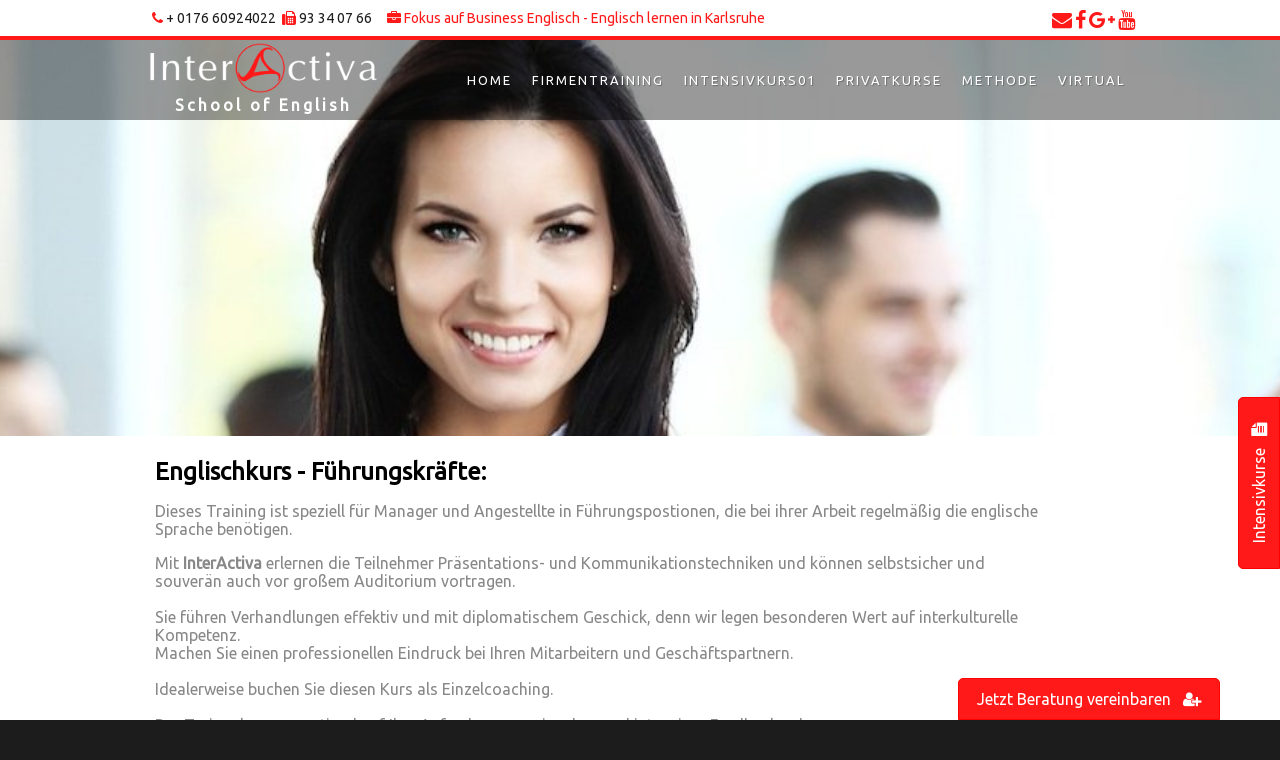

--- FILE ---
content_type: text/html; charset=UTF-8
request_url: https://interactiva-englischkurs-karlsruhe.de/englisch-fur-fuhrungskrafte.html
body_size: 5536
content:
<!DOCTYPE html>
<html lang="de">
    <head>
        <meta charset=UTF-8>
                <meta name="viewport" content="width=device-width; initial-scale=1.0; maximum-scale=1.0;">
        <LINK REL=StyleSheet HREF="/tema/estilo.css" TYPE="text/css" MEDIA=screen>
        <LINK REL=StyleSheet HREF="/tema/magnific-popup.css" TYPE="text/css" MEDIA=screen>
        <LINK REL=StyleSheet HREF="/tema/animations.css" TYPE="text/css" MEDIA=screen>
        <script src="/js/jquery-1.8.2.min.js" type="text/javascript"></script>
        <LINK REL=StyleSheet HREF="/tema/font-awesome.min.css" TYPE="text/css" MEDIA=screen>
        
        <script async src="/js/jquery.magnific-popup.min.js"></script>

        <script async type="text/javascript" src="/js/global.js"></script>
        <title>Englisch für Führungskräfte</title>
        <meta name="keywords" content="Englisch Seminare Karlsruhe, Englischkurs und Englischunterricht alle Niveaus Business Englisch" >
        <meta name="description" content="Englischkurs  für Führungskräfte und Englisch Seminare Englischunterricht alle Niveaus Fokus auf Business Englisch" >
        <link REL="SHORTCUT ICON" HREF="/favicon.ico">
        <meta name="robots" content="all" >
        <meta name="geo.region" content="DE" />

        <link href="http://interactiva-business-englishkurse-stuttgart-auf-allen-niveaus.business.site/" rel="publisher"/>
        <meta property="og:title" content="InterActiva - Business Englischkurse Karlsruhe">
	<meta property="og:image" content="http://www.interactiva-englischkurs-karlsruhe.de/img/config/interactiva-englischkurs-karlsruhe.jpg">
	<meta property="og:type" content="website">
	<meta property="og:url" content="http://http://www.interactiva-englischkurs-karlsruhe.de/">
	<meta property="og:description" content="Englischunterricht und Englischkurse mit Fokus auf Business English - Englisch lernen in Karlsruhe und Umgebung für Unternehmen und Privat Kunden.">
	<meta property="dcterms:title" content="InterActiva - Business Englischkurse Karlsruhe">
	<meta property="dcterms:identifier" content="http://www.interactiva-englischkurs-karlsruhe.de/">
	<meta property="dcterms:description" content="Englischunterricht und Englischkurse mit Fokus auf Business English - Englisch lernen in Karlsruhe und Umgebung für Unternehmen und Privat Kunden.">
	<meta property="dcterms:subject" content="Englischkurs Karlsruhe, Englischkurse Karlsruhe, Business Englisch Karlsruhe, Englisch lernen Karlsruhe, Englischunterricht Karlsruhe  ">
	<meta name="DC.title" content="InterActiva - Business Englischkurse Karlsruhe">
	<meta name="DC.identifier" content="http://www.interactiva-englischkurs-karlsruhe.de/">
	<meta name="DC.description" content="Englischunterricht und Englischkurse mit Fokus auf Business English - Englisch lernen in Karlsruhe und Umgebung für Unternehmen und Privat Kunden.">
	<meta name="DC.subject" content="Englischkurs Karlsruhe, Englischkurse Karlsruhe, Business Englisch Karlsruhe, Englisch lernen Karlsruhe, Englischunterricht Karlsruhe  ">
	<meta name="geo.placename" content="Silberburgstraße 49, 70176 Karlsruhe, Deutschland" />
	<meta name="geo.position" content="48.7817000;9.1611400" />
	<meta name="geo.region" content="DE-Baden-Württemberg" />
	<meta name="ICBM" content="48.7817000, 9.1611400" />

<script>

! function($) {
  $(document).ready(function() {
    // Cache the Window object
    $window = $(window);

    /* --------------------------------------------------------------------- */ 
    (function() {

      var mainnav = $('#top');
      var mainh = $('.top')
      var elmHeight = $('.top').outerHeight(true);

      if (mainnav.length) {
        var elmHeight = $('.top').outerHeight(true);
        $(window).scroll(function() {

          var scrolltop = $(window).scrollTop();
          if (scrolltop > (elmHeight) ) {
            if (!mainnav.hasClass('fixed')) {
              mainnav.addClass('fixed');
              				var sheight = $( window ).height();
              /*mainh.addClass('hidden');*/
				var swidth = $( window ).width();
              if(swidth > 736){
              	$('#top .logo img').attr("src", "/img/config/logo-interactiva_1.png");
              }
              
              if(swidth < 736){
              	    $('#top #menu > ul').height(sheight+"px");              	

              }
            }

          } else {
            mainnav.removeClass('fixed');
            mainh.removeClass('hidden');
				var swidth = $( window ).width();
				var sheight = $( window ).height();
				if(swidth > 736){
    	          	$('#top .logo').attr("src", "/img/config/logo-interactiva_1.png");
	         }
				if(swidth < 736){
              	    $('#top #menu > ul').height("auto");

              }
          }
        })
      }
        if($('.accordion .accord-header').length){

    $(".accordion .accord-header").click(function() {
        $(this).find('span').text(function(_, value){return value=='-'?'+':'-'});
      if($(this).next("div").is(":visible")){

        $(this).next("div").slideUp("slow");
      } else {
        $(".accordion .accord-content").slideUp("slow");
        $(this).next("div").slideToggle("slow");
      }
    });

        }
        
        if($('#back-top').length) {
            $("a[href='#top']").click(function() {
                $("html, body").animate({ scrollTop: 0 }, "slow");
                return false;
            });

            $(window).scroll(function(){
                    if($(this).scrollTop()>100){
                        $("#back-top").fadeIn()
                    }else{
                        $("#back-top").fadeOut()
                    }
                });
            }
        
    })();
  });
}(jQuery);

$(window).scroll(function() {
    $('#lateral').each(function(){
        var swidth = $( window ).width();
        var imagePos = $(this).offset().top;
	var topOfWindow = $(window).scrollTop();
	if (imagePos < topOfWindow+700) {
            if(swidth >= 620){
                $(this).addClass("slideUp");
            }
	}
    });
    
    $('.div-c').each(function(){
        
        var swidth = $( window ).width();
	var imagePos = $(this).offset().top;
	var topOfWindow = $(window).scrollTop();
	if (imagePos < topOfWindow+700) {
            if(swidth >= 620){
                $('div.lazy-load-box:nth-child(1)', this).addClass("slideRight");
                $('div.lazy-load-box:nth-child(2)', this).addClass("slideUp");
                $('div.lazy-load-box:nth-child(3)', this).addClass("slideLeft");
            }
	}
    });


    $('#main').each(function(){
        var swidth = $( window ).width();
        var imagePos = $(this).offset().top;
	var topOfWindow = $(window).scrollTop();
	if (imagePos < topOfWindow+700) {
            if(swidth >= 620){
                $(this).addClass("slideUp");
            }
	}
    });

    $('.s-left').each(function(){
        var swidth = $( window ).width();
        var imagePos = $(this).offset().top;
	var topOfWindow = $(window).scrollTop();
	if (imagePos < topOfWindow+700) {
         $(this).addClass("slideLeft");
	}
    });
    
    $('.s-right').each(function(){
        var swidth = $( window ).width();
        var imagePos = $(this).offset().top;
	var topOfWindow = $(window).scrollTop();
	if (imagePos < topOfWindow+700) {
            $(this).addClass("slideRight");
 	}
    });
});
 
var isiOS = navigator.userAgent.match(/iPad|iPhone|iPod/i) != null;

            if (isiOS) 
            {
                $( document ).ready(function() {
    $(".parallax").css('background-attachment','scroll');
}); 
                $(document).on('click touchend', function () {
                        $('#menu').hideSuperfishUl();
                });

                $("#menu").click(function(e){
                        e.stopPropagation();
                });
            }
</script>
<script>
  (function(i,s,o,g,r,a,m){i['GoogleAnalyticsObject']=r;i[r]=i[r]||function(){
  (i[r].q=i[r].q||[]).push(arguments)},i[r].l=1*new Date();a=s.createElement(o),
  m=s.getElementsByTagName(o)[0];a.async=1;a.src=g;m.parentNode.insertBefore(a,m)
  })(window,document,'script','//www.google-analytics.com/analytics.js','ga');

  ga('create', 'UA-23957573-2', 'auto');
  ga('send', 'pageview');

</script>
    </head>
    <body>
        <div id="contenedor">
            
            <div class="top">
                <div>
                    <div class="dir">
                        <span class="hidden">Englischkurse Karlsruhe </span>
                                                <span>&nbsp;<i class="fa fa-phone" ></i>&nbsp;+ 0176 60924022</span>
                                                                        <span>&nbsp;<i class="fa fa-fax" ></i>&nbsp;93 34 07 66</span>
                        						&nbsp;&nbsp;                        <span style="color: #FF1919 !important" >&nbsp;<i class="fa fa-briefcase" ></i>&nbsp;Fokus auf Business Englisch - Englisch lernen in Karlsruhe</span>
			<!--<a href="/aktuelle-kurse_0.html" title="Fokus auf Business Englisch - Englisch lernen in Karlsruhe" ><i class="fa fa-book"></i> Fokus auf Business Englisch - Englisch lernen in Karlsruhe</a>-->
                                                
                    </div>
                    <div class="redes">
								<!--<a href="/aktuelle-kurse_0.html" title="Aktuelle Kurse" ><i class="fa fa-book"></i>Aktuelle Kurse</a>-->
                                                <a href="/kontakt.html" title="Kontakt" >&nbsp;<i class="fa fa-envelope" ></i><!--&nbsp;Kontakt--></a>
                                                                        <a href="https://www.facebook.com/InterActiva-School-of-English-276001149443513/" title="Facebook" target="_blank" ><i class="fa fa-facebook"></i></a>
                                                                        <a href="http://interactiva-business-englishkurse-stuttgart-auf-allen-niveaus.business.site/" title="Google Plus" target="_blank" ><i class="fa fa-google-plus"></i></a>
                                                                                                <a href="https://www.youtube.com/channel/UCIc9-qZ9cKrf-LAS4iUWNcg" title="You Tube" target="_blank" ><i class="fa fa-youtube"></i></a>
                                            </div>
                    <div class="clear"></div>
                </div>
            </div>
            <div id="top">
                <div>
                    <a href="/" title="Interactiva Englischkurs Karlsruhe" class="logo" > 
                        <img src="/img/config/logo-interactiva_1.png"  alt="InterActiva Schools of English">
						<h2 class="logo-text" >School of English</h2> 
                    </a>
                    
            <div id="menu" >
    <ul >
            <li class="" >

        
    <a href="/" title=""  >
            Home                    </a>
            
            <i class="fa fa-caret-down"></i>
             
            
        </li>
            <li class="" >

        
    <a href="/firmen.html" title="" onClick="return false;"  >
            Firmentraining                    <span></span>
                        </a>
            
            <i class="fa fa-caret-down"></i>
                        <ul>
            <li>
            <a href="/gruppenunterricht.html" title="" >
            gruppenunterricht            </a>
        </li>
            <li>
            <a href="/einzelunterricht.html" title="" >
            Einzelunterricht            </a>
        </li>
            <li>
            <a href="/englisch-fur-die-automobilbranche.html" title="" >
            Englisch f&uuml;r die Automobilbranche            </a>
        </li>
            <li>
            <a href="/technischer-englischkurs.html" title="" >
            Technischer Englischkurs            </a>
        </li>
            <li>
            <a href="/englisch-fur-bankwesen-und-finanzen-in-karlsruhe.html" title="" >
            Englisch f&uuml;r Bankwesen und Finanzen in Karlsruhe            </a>
        </li>
            <li>
            <a href="/englisch-fur-personalmanagement.html" title="" >
            Englisch f&uuml;r Personalmanagement            </a>
        </li>
            <li>
            <a href="/englisch-fur-fuhrungskrafte.html" title="" >
            Englisch f&uuml;r F&uuml;hrungskr&auml;fte            </a>
        </li>
            <li>
            <a href="/englisch-im-immobilien-geschaft.html" title="" >
            Englisch im Immobilien-Gesch&auml;ft            </a>
        </li>
            <li>
            <a href="/englisch-fur-den-einkauf-amp-verkauf.html" title="" >
            Englisch f&uuml;r den Einkauf &amp; Verkauf            </a>
        </li>
            <li>
            <a href="/englisch-fur-marketing-und-vertrieb.html" title="" >
            Englisch f&uuml;r Marketing und Vertrieb            </a>
        </li>
            <li>
            <a href="/englisch-fur-telefon-amp-e-mail-kontakte.html" title="" >
            Englisch f&uuml;r Telefon &amp; E-Mail-Kontakte            </a>
        </li>
            <li>
            <a href="/andere-sprachen-lernen.html" title="" >
            Andere Sprachen lernen            </a>
        </li>
            <li>
            <a href="/englisch-ubersetzungen.html" title="" >
            Englisch &Uuml;bersetzungen            </a>
        </li>
        </ul>
            
            
        </li>
            <li class="" >

        
    <a href="/intensivkurs01.html" title=""  >
            Intensivkurs01                    </a>
            
            <i class="fa fa-caret-down"></i>
             
            
        </li>
            <li class="" >

        
    <a href="/privatkurse.html" title="" onClick="return false;"  >
            Privatkurse                    <span></span>
                        </a>
            
            <i class="fa fa-caret-down"></i>
                        <ul>
            <li>
            <a href="/einzelunterricht_0.html" title="" >
            Einzelunterricht            </a>
        </li>
            <li>
            <a href="/englisch-job-interview.html" title="" >
            Englisch job interview            </a>
        </li>
            <li>
            <a href="/cambridge-test.html" title="" >
            Cambridge Test            </a>
        </li>
            <li>
            <a href="/englisch-fur-mediziner.html" title="" >
            Englisch f&uuml;r Mediziner            </a>
        </li>
        </ul>
            
            
        </li>
            <li class="" >

        
    <a href="/methode.html" title="" onClick="return false;"  >
            Methode                    <span></span>
                        </a>
            
            <i class="fa fa-caret-down"></i>
                        <ul>
            <li>
            <a href="/methode_0.html" title="" >
            Methode            </a>
        </li>
            <li>
            <a href="/jobs.html" title="" >
            Jobs            </a>
        </li>
        </ul>
            
            
        </li>
            <li class="" >

        
    <a href="/virtual.html" title=""  >
            Virtual                    </a>
            
            <i class="fa fa-caret-down"></i>
             
            
        </li>
                                    <!--<li class="mobile" >
				<a href="/aktuelle-kurse_0.html" title="Fokus auf Business Englisch - Englisch lernen in Karlsruhe" >Fokus auf Business Englisch - Englisch lernen in Karlsruhe</a>        
        </li>-->
    </ul>

</div>
            
            <div class="clear" ></div>
                </div>
            </div>
    
           
                        <div class="parallax" style="background-image: url(/img/banner.jpg);"  >
            </div>
                				                
                

            
                
            <div id="content" >



            
 <div id="contenido"> 
    <div id="main">
    <h3>
	<span style="font-size: 24px;">Englischkurs - F&uuml;hrungskr&auml;fte:</span></h3>
<p>
	Dieses Training ist speziell f&uuml;r Manager und Angestellte in F&uuml;hrungspostionen, die bei ihrer Arbeit regelm&auml;&szlig;ig die englische Sprache ben&ouml;tigen.</p>
<div>
	<div>
		Mit <strong>InterActiva </strong>erlernen die Teilnehmer Pr&auml;sentations- und Kommunikationstechniken und k&ouml;nnen selbstsicher und souver&auml;n auch vor gro&szlig;em Auditorium vortragen.</div>
	<div>
		&nbsp;</div>
	<div>
		Sie f&uuml;hren Verhandlungen effektiv und mit diplomatischem Geschick, denn wir legen besonderen Wert auf interkulturelle Kompetenz.</div>
	<div>
		Machen Sie einen professionellen Eindruck bei Ihren Mitarbeitern und Gesch&auml;ftspartnern.</div>
	<div>
		&nbsp;</div>
	<div>
		Idealerweise buchen Sie diesen Kurs als Einzelcoaching.</div>
	<div>
		&nbsp;</div>
	<div>
		Der Trainer kann so optimal auf Ihre Anforderungen eingehen und intensives Feedback geben.</div>
	<div>
		&nbsp;</div>
	<div>
		So machen Sie die schnellsten Fortschritte.</div>
</div>
<p>
	<img alt="" src="/img/kcfinder/images/Englischkurs.jpg" style="width: 300px; height: 200px;" /></p>            </div> <!-- main -->
            <div class="clear" ></div>
        </div> <!-- termina contenido -->

        <div id="lateral">
            <div>
                <div>
                <h2>
	Optionale Themen:</h2>
<ul>
	<li>
		Elektronik &amp; Elektrotechnik &amp; Energie</li>
	<li>
		Kommunikationstechnik &amp; Informatik &amp; IT</li>
	<li>
		Bauwesen &amp; Konstruktionstechnik</li>
	<li>
		Automobilwirtschaft &amp; Logistik</li>
	<li>
		Forschung &amp; Entwicklung</li>
	<li>
		Manufacturing &amp; Production</li>
	<li>
		Sicherheit &amp; Recycling &amp; Umweltschutz</li>
	<li>
		Erstellen von technischen Berichten</li>
	<li>
		Meetings &amp; Telefon</li>
	<li>
		Pr&auml;sentationen</li>
	<li>
		Kommunikation &amp; Korrespondenz</li>
	<li>
		Handb&uuml;chern / Dokumentationen</li>
	<li>
		Prozessbeschreibung und -management</li>
</ul>
<p>
	Gerne erstellen wir Ihnen ein individuelles Angebot.</p>                <p></p>
                </div>
                <div>
                    <a href="/kontakt.html" > <i class="fa fa-file-text"></i> &nbsp;   Kontakt</a>
                    <br />
                    <hr >
                    <div >
                        <h3>Newsletter-Abonnement</h3>
                        <br />
                        <form method="POST" >
                            <div class="left">
                                E-mail: <br />
                                <input type="email" name="emailp" value="" required="" placeholder="E-mail" />
                            </div>
                            <div class="left">
                                Name: <br />
                                <input type="text" name="nombrep" value="" required="" placeholder="Name" />
                            </div>
                            <div class="left" >
                                <input type="submit" value=" Senden " class="footer_submit" />
                            </div>
                        </form>
                    </div>
                </div>
            </div>
        </div>
        
        		        
        
            </div> <!--content -->
    </div> <!-- termina contenedor -->



    <div id="footer">
        <div>
                        <ul>
                <li>
                      <div class="select col-v links-footer" >
                        <h3>InterActiva Business English Karlsruhe</h3>
                        <select onchange="if (this.value) window.location.href=this.value" >
                            <option value="" >Bitte Wählen</option>
                            <option value="http://www.interactiva-englisch-lernen-muenchen.de" >Englischkurse München </option>
                            <option value="https://www.interactiva-englischkurs-stuttgart.de/" > Englischkurse Stuttgart </option>
                            <option value="http://www.interactiva-englischkurs-karlsruhe.de/" > Englischkurs Karlsruhe </option>
                            <option value="http://www.interactiva-spanischkurs-karlsruhe.de/" > Spanischkurse Karlsruhe </option>
                            <option value="https://www.interactiva-spanischkurs-muenchen.de/" > Spanischkurs München </option>
                            <option value="http://www.interactiva-englischkurs-hamburg.de/" > Englischkurse Hamburg </option>
                            <option value="https://www.interactiva-spanisch-stuttgart.de/" >Spanischkurse Stuttgart</option>
                            </select>
                    </div>
<a href="http://www.interactiva-englisch-lernen-muenchen.de"> <i class="fa fa-link"></i> Englischkurse in München  </a>
<a href="http://www.interactiva-spanischkurs-muenchen.de" rel="nofollow" target="_blank" > <i class="fa fa-link"></i> Spanischkurse in München  </a>
                    <br/>
                          <div class="redesf" >
                        <h3></h3>
                        <a href="/kontakt.html" title="E-mail" target="t_blank"  ><i class="fa fa-envelope"></i> </a> &nbsp; 
                                                                        <a href="https://www.facebook.com/InterActiva-School-of-English-276001149443513/" title="Facebook" target="t_blank" ><i class="fa fa-facebook"></i> </a> &nbsp; 
                                                                                                <a href="http://interactiva-business-englishkurse-stuttgart-auf-allen-niveaus.business.site/" title="Google Plus" target="t_blank" ><i class="fa fa-google-plus"></i> </a> &nbsp; 
                                                                        <a href="https://www.youtube.com/channel/UCIc9-qZ9cKrf-LAS4iUWNcg" title="Youtube" target="t_blank" ><i class="fa fa-youtube"></i> </a> &nbsp; 
                                            </div>
                    <p></p>
                    Zahlungsmethode 
<br />
<i class="fa fa-cc-visa" aria-hidden="true" style="font-size: 32px; background: transparent; color: #FFF; vertical-align: middle; width: auto; "></i>   
<i class="fa fa-cc-mastercard" aria-hidden="true" style="font-size: 32px; background: transparent; color: #FFF; vertical-align: middle; width: auto; margin-left: 10px;"></i>   
<div style="display:inline-block"> 
<i class="fa fa-pencil-square-o" aria-hidden="true" style="font-size: 32px; background: transparent; color: #FFF; vertical-align: middle; width: auto; margin-left: 10px;"></i> EC RECHNUNG</div><p></p>
                 
                <!--<h3>InterActiva Englischkurse auch in </h3>
<a href="http://www.interactiva-englisch-lernen-muenchen.de/" rel="nofollow" target="_blank"><i class=" fa fa-link"></i> Englischkurse München</a>
<a href="http://www.interactiva-englischkurs-stuttgart.de/" rel="nofollow" target="_blank"><i class=" fa fa-link"></i> Englischkurse Stuttgart</a>
<br />
<a href="http://www.interactiva-englischkurs-karlsruhe.de/" target="_blank"><i class=" fa fa-link"></i> Englischkurs Karlsruhe</a>
<br />
<a href="http://www.interactiva-spanischkurs-karlsruhe.de/" target="_blank"><i class=" fa fa-link"></i> Spanischkurse Karlsruhe</a>
<a href="http://www.interactiva-spanischkurs-muenchen.de/" rel="nofollow" target="_blank"><i class=" fa fa-link"></i> Spanischkurs München</a>
<br />
<a href="http://www.interactiva-englischkurs-hamburg.de/" rel="nofollow" target="_blank"><i class=" fa fa-link"></i> Englischkurse Hamburg</a>
<br />
<a href="http://www.interactiva-spanisch-stuttgart.de" target="_blank"><i class=" fa fa-link"></i> Spanischkurse Stuttgart</a>
<br />
<a href="http://www.interactiva-englischkurs-frankfurt.de" target="_blank"><i class=" fa fa-link"></i> Englischkurs Frankfurt</a>-->
                </li>
                <li>
                InterActiva School of English ist Ihr erfahrener Ansprechpartner für Englischkurse in Karlsruhe. Dabei haben wir uns besonders auf Business Englisch spezialisiert. Im Englischunterricht lernen Sie genau das, was Sie für Ihre individuellen Zwecke und den beruflichen Alltag benötigen. Englisch lernen Sie mit uns einfach, schnell und zielführend<br />
                </li>
                <!--
                <li>
                                </li>
                -->
                <li class="ultimo" >
                    <h3>InterActiva Schools of English</h3>
                    <!--<div><i class="fa fa-map-marker "></i>&nbsp;</div>
                    <div><i class="fa fa-map-marker "></i>&nbsp;</div-->
                    <div><i class="fa fa-phone"></i>&nbsp;+ 0176 60924022</div>
                    <div><i class="fa fa-fax"></i>&nbsp;93 34 07 66</div>
                    <div><i class="fa fa-envelope"></i>&nbsp;info@interactiva-englschkurs-karlsruhe.de</div>
                    <p></p>
                    InterActiva All rights reserved 2026                </li>
            </ul>
            <div class="clear" ></div>
                        <div class="clear" ></div>
        </div>
    </div>
    
        <div id="back-top" style="display: none;">
            <a href="#top"><i class="fa fa-angle-up"></i></a>
        </div>

        
    <div id="right_box2" class="transicion" >
        <a href="englisch-crashkurs.html">
        Intensivkurse &nbsp; <i class="fa fa-file-text"></i>
        </a>
    </div>
    
    <div id="right_box" class="transicion" >
        <a href="kontakt.html">
        Jetzt Beratung vereinbaren &nbsp; <i class="fa  fa-user-plus"></i>
        </a>
    </div>
    <!--- termina pop -->
    
</body>
</html>


--- FILE ---
content_type: text/css
request_url: https://interactiva-englischkurs-karlsruhe.de/tema/estilo.css
body_size: 5971
content:
@import url('https://fonts.googleapis.com/css?family=Ubuntu');
/* GENERAL */       
html, body {padding: 0; margin: 0; top: 0; left: 0; width: 100%; min-height: 100%;}
html {}
body {background: #1C1C1C; font-family: 'Ubuntu', Arial, Helvetica, sans-serif !important; color: #888888; }
a {text-decoration: none; color: #FF1919;}

a, .fa, .transicion, input[type="submit"], .btn {
-webkit-transition: all 0.6s;
-moz-transition: all 0.6s;
-o-transition: all 0.6s;
transition: all 0.6s;
}
a img {border-width: 0;}
a:hover{text-decoration: none;}
input, select, textarea {border-width: 0px; background: #F2F2F2; border-bottom: 2px solid #CCC; /* height: 32px; line-height: 32px;*/ padding: 6px 1%; }
input[type="text"], input[type="email"], input[type="tel"], input[type="url"], input[type="password"], select { height: 28px; line-height: 28px; width: 71%}
textarea{width: 71%; height: 110px;}
input:focus, select:focus, textarea:focus {border-bottom: 2px solid #FF1919; background: #FFFFFF;
box-shadow: 0 0 5px #C6DBFF;
    -webkit-box-shadow: 0 0 5px #C6DBFF;
    -moz-box-shadow: 0 0 5px #C6DBFF;
}
input[type="submit"], .btn {background: #FF1919; color: #FFF; font-weight: bold; padding: 10px 20px; border-width: 0; margin-bottom: 5px; text-transform: uppercase; }
input[type="submit"]:hover {background-color: #2B2B2B; cursor: pointer;}
input[readonly] {background: #DDEAFF;}
.error {color: #D14836;}
.exito {color: #4BB549;}
.mensaje {text-align: center; margin: 0 auto;}
.input_error {border: 1px solid red !important;}
h1, h2, h3 {margin: 2px 0; color: #000; }
ul, li, form {padding: 0; margin: 0; }
.big {font-size: 24px;}
.middle {font-size: 18px;}
.upper {text-transform: uppercase;}
.bold {font-weight: bold;}
.clear {clear: both;}
.left {text-align: left; margin-left: 0;}
.right {text-align: right; margin-right: 0;}
.center {text-align: center; margin: 0 auto;}
.block {display: block;}
.hidden {display: none;}
.col-4 {width: 30%; display: inline-block; vertical-align: top;}
.col-5 {width: 68%; display: inline-block; vertical-align: top;}
.col-6 {width: 48%; display: inline-block; vertical-align: top;}
.col-v {vertical-align: middle; }
.padding-10 {padding: 0 2%;}
.btn-red {
  display: inline-block;
  vertical-align: middle;
  -webkit-transform: perspective(1px) translateZ(0);
  transform: perspective(1px) translateZ(0);
  font-weight: bolder;
  position: relative;
  
  color: /*rgba(225, 225, 255, 0.8)*/#FFF;
  border-radius: 5px; 
  -webkit-transition-property: color;
  transition-property: color;
  -webkit-transition-duration: 0.3s;
  transition-duration: 0.3s;
}
.btn-red:before {
  content: "";
  position: absolute;
  z-index: -1;
  top: 0;
  bottom: 0;
  left: 0;
  right: 0;
  border-radius: 5px; 
  color: #FFFFFF;
   background: -moz-linear-gradient(90deg, #2B2B2B 0%, #2B2B2B 100%);
    background: -webkit-linear-gradient(90deg, #2B2B2B 0%, #2B2B2B 100%);
    background: -o-linear-gradient(90deg, #2B2B2B 0%, #2B2B2B 100%);
    background: -ms-linear-gradient(90deg, #2B2B2B 0%, #2B2B2B 100%);
    background: linear-gradient(90deg, #2B2B2B 0%, #2B2B2B 100%);
  -webkit-transform: scaleX(0);
  transform: scaleX(0);
  -webkit-transform-origin: 50%;
  transform-origin: 50%;
  -webkit-transition-property: transform;
  transition-property: transform;
  -webkit-transition-duration: 0.3s;
  transition-duration: 0.3s;
  -webkit-transition-timing-function: ease-out;
  transition-timing-function: ease-out;
  }
.btn-red:hover, .btn-red:focus, .btn-red:active {color: #FFFFFF; }
.btn-red:hover:before, .btn-red:focus:before, .btn-red:active:before {-webkit-transform: scaleX(1); transform: scaleX(1); }
[class^="btn-red"] {
  padding: 10px;
  cursor: pointer;
   text-decoration: none;
  color: #FFF;    
 }
 
#back-top {bottom: 0px;position: fixed; right: 10px;z-index: 99;display: none;}
#back-top a {background: #FF1919; border-top-right-radius: 5px; border-top-left-radius: 5px; display: block;font: 30px/42px FontAwesome; height: 42px;text-align: center;width: 42px;color: #FFFFFF;text-decoration: none; }
#back-top a:hover {background: #2B2B2B;color: #ffffff;}

.accord-header {background: transparent; color: #1F1F1F; cursor: pointer; border-bottom: 1px solid #1F1F1F; height: 45px; line-height: 45px; font-size: 18px; text-align: left; padding: 15px; }
/*.accord-header:hover {background: #3C778B;}*/
.accord-content { display: none; padding-bottom: 10px; margin: 10px 0;  }   
.accord-header span {float: right; font-weight: bold; right: 15px;  }

.collapsing{position:relative;height:0;overflow:hidden;-webkit-transition-property:height,visibility;transition-property:height,visibility;-webkit-transition-duration:.35s;transition-duration:.35s;-webkit-transition-timing-function:ease;transition-timing-function:ease}
/*MENU*/
#menu {height: 80px; position: relative; z-index: 99; text-align: center; margin: 0 auto; display: inline-block; float: right;}
#menu ul {padding: 0; margin: 0; }
            #menu > ul {text-align: center; margin: 0 auto; padding: 0; display: inline-table;}
            #menu li {list-style: none; }
            #menu li:hover > a  {}
            #menu > ul > li {position: relative; float: left; z-index: 99; margin:  0px;}
            #menu a {text-decoration: none; display: block; padding: 0 10px; height: 80px; line-height: 80px; text-shadow: 1px 1px 1px rgba(0,0,0,0.3); font-size: 13px; letter-spacing: 2px; color: #FFFFFF; font-weight: lighter; text-transform: uppercase;
            }
            /*#menu > ul > li > a {height: 80px; line-height: 80px;  padding: 0 10px; letter-spacing: 2px; }*/
            #menu > ul > li:hover > a, #menu .activo > a {color: #FFF; background: #FF1919;}
            
            #menu ul li .fa {position: absolute; bottom: -10px; z-index: 99; height: 16px; line-height: 16px; color: #FF1919; font-size: 16px !important; width: 100%; text-align: center; display: none;}
            #menu li:hover .fa, #menu .activo .fa {display: block; }
            
            #menu > ul > li > ul {/*isplay: none;*/ height: 0px; overflow: hidden; position: absolute; top: 80px; left: 0; z-index: 99; background: rgba(0,0,0, 0.6);
            -webkit-transition: all 0.3s;
-moz-transition: all 0.3s;
transition: all 0.3s;
            }
            #menu > ul > li:hover > ul {display: block; height: auto; overflow: visible; padding-bottom: 14px; }
            
            #menu > ul > li > ul > li > a {color: #FFF; height: 13px; line-height: 14px; padding: 14px 10px; width: 250px; background: transparent;}
            #menu > ul > li > ul > li > a:hover {color: #FF1919; }

.top > div, #top > div, .caption-english  > div, #footer > div, #contenido, #creditos, #lateral > div, .div-c > div, .secciones > div, .contet > div {width: 990px; margin: 0 auto;}

#videoy {width: 100%}
#videoy .contenidov {margin: 10px 12%; }

video{
    width: 100%;
    height: auto;
    padding: 0;
    margin: 0;
    top: 0;
    left: 0;
    margin-top: -150px;
}  

.contet { text-align: right; font-weight: bolder; padding: 10px 0; box-sizing: border-box; width: 100% }

#header_alt {max-height: 260px; overflow: hidden; width: 100%; }
#header_alt img {width: 100%; margin-top: -4%; height: auto; }
#contenedor {text-align: center; margin: 0 auto; width: 100%; background: #FFF; }

.top {background: #FFFFFF; width: 100%; padding: 10px 0; }
.top > div {color: #1F1F1F; font-size: 14px }
.top > div > div{text-align: left; display: inline-block; }
.top > div > div.dir {width: calc(100% - 220px);/*calc(100% - 100px);*/ text-align: left;}
.top > div .cambridge {float: right; margin-top: 2px;  text-align: right;}
.top > div .cambridge img { max-height: 40px; width: auto;}

.top > div > div.redes{width: 210px;/*95px*/; float: right; text-align: right;}
.top > div > div.redes .fa { font-size: 20px;}
.top .fa {color: #FF1919 !important;}
.top a:hover, .top a:hover > .fa {color: #2B2B2B !important; }


#top {border-top: 4px solid #FF1919; position: fixed; width: 100%; text-align: center; margin: 0 auto; z-index: 99; background: rgba(0,0,0,0.4);  padding-bottom: -10px;

-webkit-transition: all 0.3s; -moz-transition: all 0.3s; transition: all 0.3s;
}
#top.fixed{position: fixed; background: rgba(0,0,0,0.7); text-align: center; margin: 0 auto; width: 100%; border: 0px; top: 0;
-webkit-box-shadow: 0 8px 6px -6px rgba(0,0,0,0.3);
-moz-box-shadow: 0 8px 6px -6px rgba(0,0,0,0.3);
box-shadow: 0 8px 6px -6px rgba(0,0,0,0.3);

}

#top .logo {display: inline-block; float: left; margin: 3px 5px; }
#top .logo img {max-height: 50px;}
#top .logo-text {text-align:center; font-size: 16px; letter-spacing: 3px; color: #FFFFFF; margin: 0; padding: 0; }
#top > div {text-align: left;position:relative; }
#top > div > a {text-align: center; display: inline-block;}
#top .redes {float: right; margin-bottom: 6px; }
#top.fixed .logo > img {padding-top: 0px;}
#top.fixed .logo-text {display: none}
#header {position: relative; width: 100%; overflow: hidden;}

.caption-english {background: #FF1919; padding:0px; }
.caption-english > div {text-align: left; padding: 20px 0; }
.caption-english > div h2 {color: #FFFFFF; }
#contenido {text-align: left; padding-bottom: 20px; }
#main {width:98%; overflow-x: hidden; float: left; padding: 20px 1%; color: #888888 !important;}
#main *:not(.fa) {max-width: 96% !important; font-family: 'Ubuntu', Arial, Helvetica, sans-serif !important;}
#main2 {background:url(img/nueva-york-010.jpg) bottom center no-repeat;}

#contenido ul, #lateral ul {list-style: none; padding: 0; margin: 0;}
#contenido ul > li, #lateral ul > li {padding-left: 12px;}
#contenido ul > li:before, #lateral ul > li:before {content: "\f105";font: normal normal normal 14px/1 FontAwesome; padding-right: 8px; color: #2B2B2B;}
#contenido ul > li:before {color: #222222 !important;}

#lateral * {max-width: 100% !important; /*color: #FFFFFF !important;*/}
#lateral h1, #lateral h2, #lateral h3, #lateral h4, #lateral h5, #lateral h6 {color: #FF1919}
#lateral {width: 98%; overflow-x: hidden; padding:10px 1%; background: #F0F0F0; text-align: left; color: #2B2B2B !important;}
#lateral hr {height: 1px; border-width: 0; background: #E5E6E7;}
#lateral a {display: block; }
#lateral table td {border: 1px solid #E5E6E7;}
#lateral > div > div {width: 30.33%; padding: 1% 1%; display: inline-block; vertical-align: top;}
#lateral > div > div:first-child {width: 63.66%; border-right: 1px solid #E5E6E7;}
#lateral img, #lateral table {max-width: 100% !important;}
#lateral .fa {font-size: 26px; vertical-align: middle; }
#lateral hr {height: 1px; border-width: 0; background: #E5E6E7;}
#lateral table {border-width: 0 !important; width: 96% !important;}
#lateral input {background: #FFFFFF;}
#lateral input[type="submit"] {background: #FF1919;}
#lateral input[type="submit"]:hover {background: #BF1313 !important}
#tabla_portada {width: 100% !important; border-spacing: 0px; border-collapse: collapse;}
#tabla_portada td {text-align: justify !important; width: 33%; vertical-align: top !important;  }
#tabla_portada td img {width: 90% !important;}
#tool {width: 90% !important;}
#main img, #tool { background: transparent url(img/shadow_td.png) no-repeat right bottom; padding: 20px; display: block; }
#tabla_portada p {padding: 10px;}

.form {}
.form > div {text-align: left; margin: 0 auto; max-width: 700px; padding: 40px; background: transparent;}
.form > div div > span {width: 25%; display: inline-block; vertical-align: top; text-align: right; padding-right: 1%;}
.form > div div {padding: 4px 0;}

.album {width: 100%; text-align: center; margin: 0 auto; display: block; font-size: 0;}
.album, .album > li {margin: 0; padding: 0}
.album > li {width: 31%; list-style: none;  margin-left: 1%; min-width: 190px; display: inline-block; vertical-align: top; font-size: 13px; text-align: justify;}
.album > li:first-child {margin-left: 0;}
.album > li:hover {}
.album > li a {display: block;}
.album h2 {text-align: center;}

#footer {background: #1F1F1F; border-top: 1px solid #000000; width: 100%; padding: 10px 0; }
#footer > div { color: gray; line-height: 28px; }
#footer a {color: gray; /*padding: 6px 0;*/ height: 28px; line-height: 28px; display: inline-block; margin: 2px 0;}
#footer .redesf a {display: inline-block;}
#footer a:hover {color: #FFF; text-decoration: underline; }
#footer .fa {font-size: 14px; background: #FFF; color: #383838; height: 30px; line-height: 30px; width: 30px; border-radius: 50%; text-align: center;}

#footer > div > ul, #footer > ul > li {margin: 0; padding: 0; }
#footer > div > ul > li {list-style: none; width: 33.33%; float: left; text-align: left; margin-left: 1%;}
#footer > div > ul > li:first-child {margin-left: 0!important;}
#footer > div > ul > li.ultimo {width: 29%}
#footer > div > ul > li.ultimo a {}
#footer > div > ul > li h3 {color: #FFF !important; font-weight: normal; font-size: 16px !important;}
#lateral input {width: 97% !important; max-width: 97% !important; padding: 6px 2%; box-shadow: none; border: none; margin-bottom: 15px;}
#lateral input[type="submit"] {width: auto !important; max-width: 100% !important; padding: 10px 2% !important;}
/*#footer > ul > li > h3 {padding: 6px 0;}*/
#footer .ultimo > div > .fa {
    color: #FFF;
    width: 20px !important;
    background: transparent !important;
    height: 20px;
    line-height: 20px;
    text-align: center;
    margin: 5px;
}
.links-footer { line-height: 30px}

.fly {  animation: flyin 3s ease forwards;
  opacity: 0;
  transform: scale(1.5);
  filter: blur(4px);
}
@keyframes flyin {
   to { 
     filter: blur(0);
     transform: scale(1);
     opacity: 1;
   }
}

@keyframes slideOut {
    0% {
        margin-right: 200px;
    }
    100% {
        margin-right: 0px;
    }
}

@-webkit-keyframes slideOut {
    0% {
        right: 200px;
    }
    100% {
        right: 0px;
    }
}

#right_box2 {position: fixed; bottom: 30%; right: -65px; background: #FF1919; border: 1px solid red; line-height: 40px; height: 40px; padding: 0 10px; width: 150px; text-align: center; z-index: 999;
    -ms-transform: rotate(-90deg); /* IE 9 */
    -webkit-transform: rotate(-90deg); /* Chrome, Safari, Opera */
    transform: rotate(-90deg);
-webkit-border-top-left-radius: 5px;
-webkit-border-top-right-radius: 5px;
-moz-border-radius-topleft: 5px;
-moz-border-radius-topright: 5px;
border-top-left-radius: 5px;
border-top-right-radius: 5px;
}

#right_box2:hover {background: #2B2B2B; border: 1px solid #1F1F1F; }
#right_box2 a {color: #FFFFFF;}
#right_box2 a i {color: #FFFFFF;}


#right_box {position: fixed; bottom: 0; right: 60px; background: #FF1919; border: 1px solid red; line-height: 40px; height: 40px; padding: 0 10px; width: 240px; text-align: center; z-index: 999;
	/*-ms-transform: rotate(-90deg);*/ /* IE 9 */
/*    -webkit-transform: rotate(-90deg);*/ /* Chrome, Safari, Opera */
/*    transform: rotate(-90deg);*/
-webkit-border-top-left-radius: 5px;
-webkit-border-top-right-radius: 5px;
-moz-border-radius-topleft: 5px;
-moz-border-radius-topright: 5px;
border-top-left-radius: 5px;
border-top-right-radius: 5px;
}
#right_box:hover {background: #2B2B2B; border: 1px solid #1F1F1F; }
#right_box a {color: #FFFFFF;}
#right_box a i {color: #FFFFFF;}

.secciones.bg-gris {background: #F0F0F0; }
.secciones .seccion {width: 45%; margin: 20px 2%; display: inline-block; vertical-align: middle}
.secciones .seccion img {width: 100%;}
.secciones .seccion img { background: transparent url(img/shadow_td.png) no-repeat right bottom; padding: 20px; width: 96%; width: calc(100% - 40px);}
.secciones .txt_right {float: right;}

#carousel, #carousel * {max-width: 100% !important;}
#wrapper {width: 100%;min-width: 900px;height: 600px;margin: 0px auto;position: relative}
#carousel > div {height: 600px;float: left;
background-position: 50% 50%;
background-repeat: no-repeat;
background-attachment: fixed;
-webkit-background-size: cover;
-moz-background-size: cover;
-o-background-size: cover;
background-size: cover;
}

#carousel img {min-width: 100%;min-height: 100%;}
#title {text-align: center;width: 100%;margin-top: -10px;position: absolute;top: 50%;}
#title h3 {
text-shadow: 
    0 3px 3px rgba( 0, 0, 0, 0.3 ),
    0 -3px 3px rgba( 0, 0, 0, 0.3 ),
    3px 0 3px rgba( 0, 0, 0, 0.3 ),
    -3px 0 3px rgba( 0, 0, 0, 0.3 );
font-size: 50px;font-weight: bold;line-height: 50px;color: #fff;margin: 0;}
#title a {color: #fff;}
#title a:hover {background: rgba( 0, 0, 0, 0.5 );padding: 2px 5px;}
#pager {position: absolute;bottom: 3%; z-index: 6; width: 100%;}
#pager a.selected span {background: #FF1919;}
#pager a {display: inline-block;padding: 5px;}
#pager span {border-radius: 10px;background: #ccc;background: rgba(255,255,255, 0.6);text-indent: -100px;line-height: 0;display: inline-block;width: 15px;height: 15px;overflow: hidden;}
.slide-block {
position: absolute;left: 40px; opacity: 0;bottom: 75px;display: inline-block;width: 435px;background-color: #1F1F1F; background: rgba(0,0,0,0.4); 
padding: 20px;font-size: 14px;color: #FFFFFF;border: 1px solid #1F1F1F;overflow: hidden;border-radius: 4px;z-index: -1;

}
.slide.active .slide-block {z-index: 2; opacity: 1;}
.slide-block h4 {font-size: 36px;font-weight: bold;margin: 0 0 10px 0;line-height: 1;}
.slide-block p {margin: 0;}

.div-c {width: 100%;background-color: #FF1919;text-align: center; margin: auto;}
.wrapperc {
background-color: #FF1919;
/*margin: -100px 0 0 0;*/
/*position: absolute;*/
position: relative;
text-align: center; margin: auto;
padding: 30px 0px;
}

.carouselc div {
text-align: center;
width: 300px;
height: auto;
float: left;
position: relative;
margin: 10px !important
}
.carouselc > div >  a {display: block; display: block; background: #FFFFFF;color: #FF1919; overflow: hidden}
.carouselc a:hover{background:  #B20909; color: #FFFFFF; position: relative}
.carouselc a:hover img {opacity: 0.5}
.carouselc > div >  a:hover:after{font-size: 50px; font-family: 'FontAwesome'; content: '\f002'; position: absolute; top: 45%; left:0px; width: 100%; height: 100%;z-index: 1;}
.carouselc div img {
padding: 2%;
width: 96% !important;
}
.carouselc div span {
text-align: center;
font-size: 14px;
font-weight: bold;
display: block;
padding: 10px 0;
z-index: 999;
}
.nextc, .prevc {border: 1px solid red; margin: 10px 5px; padding: 5px; background: white }
.nextc .fa, .prevc .fa{color: red}
.parallax {
  background-position: 50% 50%;
  background-repeat: no-repeat;
  background-attachment: fixed;
  -webkit-background-size: cover;
  -moz-background-size: cover;
  -o-background-size: cover;
  background-size: cover;
  height: 400px;
}


.btn-custom {color: #FFFC32;font-size: 18px;}
#main .pricing, #main .pricing * {max-width: 100% !important; }
#main .pricing .pricing-table {width: 31%;margin: 1%;display: inline-block; vertical-align: top;}
#main .pricing .pricing-table .pricing-header {position: relative;background: #FF1919;padding: 22px 22px;text-align: center;border-top-right-radius: 4px; border-top-left-radius: 4px;}
#main .pricing .pricing-table .pricing-header .pricing-title {
  color: #FFFFFF;text-transform: uppercase;letter-spacing: 2px;font-size: 24px;text-align: center; font-weight: 700;margin: 0px;}
#main .pricing .pricing-table .pricing-header .pricing-rate {font-size: 70px;font-weight: 700; color: #ffffff; position: relative; text-align: center; margin: 0px;}
#main .pricing .pricing-table .pricing-header .pricing-rate sup {font-size: 24px; position: relative; top: -30px; color: #FFFFFF;}
#main .pricing .pricing-table .pricing-header .pricing-rate span {font-size: 16px; color: #FFFFFF;text-transform: uppercase;}
#main .pricing .pricing-list {padding: 20px 0; background: #ffffff; border: 1px solid #e3e3e3;}
#main .pricing .pricing-list ol {padding: 0px; display: table; margin: 0px auto; width: 100%; max-width: 100% !important;}
#main .pricing .pricing-list ol li {list-style: none; border-bottom: 1px solid #EAECEB; color: #bdc3c7; font-size: 16px;  line-height: 42px; padding: 0px 5px;}
#main .pricing .pricing-list ol li:last-child {border: none;}
#main .pricing .pricing-list ol li i {margin-right: 5px; color: #bdc3c7;}
#main .pricing .pricing-list ol li span {color: #1F1F1F;}

.mobile {display: none}
/* RESPONSIVE */





@media screen and (min-width: 651px){
    #menu > ul > li > a::after{
        width: 100%;
height: 0;
top: 0;
left: 0;
background: #FF1919;
content: '';
position: absolute;
z-index: -1;
-webkit-transition: all 0.3s;
-moz-transition: all 0.3s;
transition: all 0.3s;
    }
    
    #menu > ul > li > a:hover:after{
     height: 100%;   
    }
    
#top.fixed #menu {height: 60px;}
#top.fixed #menu > ul > li > a {color: #FFFFFF; height: 60px; line-height: 60px;}
#top.fixed #menu > ul > li.activo > a, #top.fixed #menu > ul > li:hover > a {color: #FFFFFF; height: 60px; line-height: 60px;}
#top.fixed #menu > ul > li > ul{top: 60px;}
    
}

 @media screen and (max-width: 990px) {
.top > div, #top > div, .caption-english  > div, #footer > div, #contenido, #creditos, #lateral > div, .div-c > div, .secciones > div, .contet > div {width: 100%;}
.contet { padding: 10px  }
.logo {margin-left: 2%; }
#top .logo-text {font-size: 11px; }
/*#main {width: 65%; padding: 1%; display: inline-block;}*/
#lateral {/*float: right; display: inline-block; width: 29%; padding:1%; background: #EAEAEA; margin-right: 1%;*/}
#lateral img, #lateral table {max-width: 100% !important; height: auto !important;}
.contenido * {max-width: 100% !important;}

#menu {}
#menu > ul > li > a {padding: 0px 5px !important;}

#footer > div > ul > li:first-child {margin-left: 1.5% !important;}
 }

@media screen and (max-width: 864px) {
	#main .pricing .pricing-table .pricing-header .pricing-rate {font-size: 50px; }
	#main .pricing .pricing-table {width: 30%;}
}

@media screen and (max-width: 800px){
  video{
    margin-top: 0;
  }
}

@media screen and (max-width: 736px) {
    #top {position: fixed; background: #1F1F1F; position: relative; }
    #top.fixed {background: #1F1F1F; }
}

@media screen and (max-width: 650px) {
	.mobile {display: block;}
    #top {position: fixed; background: #1F1F1F; position: relative; }
    #top.fixed {border-top: 4px solid #FF1919; }
		#top.fixed .logo {padding-top: 5px;}
		.flexslider .slides img {width: 100%;}
		.top {display: none !important; }
    .top a {display: none !important}
    .top > div > div.dir {width: 100%;}
    .top .clear {display: none;}
.top .dir > span:last-child {display: none;}
#float {display: none;}
    #top .logo img {padding-top: 5px; height: 55px;}
    #top .redes {margin-bottom: 0; }
#contenedor {width: 100%;}
#header {margin-bottom: 0px;}
#main {width: 97%; padding: 0 1.5%; }
#lateral {float: none; }
#top.fixed {background: #1F1F1F; }
#menu {width: 100%; height: 0px; position: absolute; top: 5px !important; right: 0; padding-top: 50px; overflow: hidden; background: transparent url(img/redes-sprite.png) no-repeat 98% -196px; margin-top: 5px;  cursor: pointer; z-index: 9999; }
#menu:hover {height: auto; }
#menu:hover > ul {width: 100%; background: #1F1F1F; border-top: 1px solid #2B2B2B; }
#top.fixed #menu {top: 0; }
#menu li {width: 100%; border-bottom: 1px solid #222222; margin: 0px; padding: 0px; position: relative;}
#menu a {color: #FFF; width: 100%; height: 50px; line-height: 50px; }
#menu li:hover {border-bottom: 1px solid #222222;}
#menu li.activo {color: #000; border-bottom: 1px solid red; }

#menu > ul > li > ul {position: relative; top: 0; left: 0; z-index: 98; padding: 0px; margin: 0px; width: 100%; display: none;}
#menu > ul > li:hover > ul {display: block !important; width: 100%;}
#menu > ul > li > ul > li {width: 100%; border: 0px;}
#menu > ul > li > ul > li > a {padding: 20px 0; margin: 0px; width: 100%; padding-left: 2%; }
#menu > ul > li > a:hover {/*background: #2C2C2C url(img/menu.png) no-repeat bottom center; color: #fff;*/}
#menu > ul > li > ul > li a {border-top: 1px solid #111111;}
#menu > ul > li:hover ul,
#menu > ul > li:hover .arrow-1,
#menu > ul > li > ul > li:hover .arrow,
#menu > ul > li > ul > li:hover + div {display: none; }

#top.fixed #menu > ul {display: inline-block; overflow-x: hidden; overflow-y: scroll; height: 300px;}

#mainNav {width: 100%;}
    
#main * {max-width: 100% !important;}
#main img {max-width: 100%; height: auto !important; }
#lateral > div > div {width: 97%; padding: 1% 1%; float: none}
#lateral > div > div:first-child {width: 97%; padding: 1% 1%; border-right: none;}

#cimage {height: 200px !important;}

#footer > div > ul > li {list-style: none; width: 97% !important; float: none; text-align: left; margin: 1% 1.5%;}
#footer > div > ul > li:first-child {margin: 1% 1.5% !important; border-bottom: 1px solid #303030;}
#footer .fa {width: 20px; height: 20px; line-height: 20px; font-size: 12px; margin: 0 5px;}
.title-caption{max-width: 80%; font-size: 22px; font-size: 4vw; }
.title-caption > p {font-size: 16px; font-size: 2vw; }

.form > div {padding: 0 0.5%; width: 99%; }
input:not(.footer_submit), select, textarea {width: 97% !important;}
.form > div div > span {text-align: left; }

    .col-4 {width: 100%; }
    .col-5 {width: 100%; }
    .col-6 {width: 100%; }
	#main .pricing .pricing-table {width: 47%;}
.accord-header {min-height: 45px; height: auto; line-height: auto; font-size: 14px;}

}

@media screen and (max-width: 480px) {
#top.logo img {max-height: 50px; margin-top: 0px; }
    #main img, #tool {background: transparent; padding: 0;}
.form > div {padding: 0 1%; width: 96%; }
#footer .menu02 {width: 96%; border-bottom: 1px solid #222222; padding: 2px 2%;}

.secciones .seccion {width: 95%; }

	#main .pricing .pricing-table {width: 97%;}
}

@media screen and (max-width: 320px) {
h1, h2, h3, h4, h5, h6 {line-height: 1.4em; margin: 10px 0px 0.4em 0px; }
h1 {font-size: 1.6em; }
h2 {font-size: 1.4em; }
h3 {font-size: 1.2em; }
h4 {font-size: 1em; }
h5 {font-size: 1em; }
h6 {font-size: 1em; }
#footer a {line-height: 16px;}
#header .banner { background: transparent; }
#top .logo img {}
#header .contacto {position: absolute; top: 25%; left: 100px; width: 60%; color: #FFFFFF; white-space: nowrap;
  overflow: hidden; 
  text-overflow: ellipsis; height:  auto;}
#header .contacto img{display: none; visibility: hidden;}
#contenedor .main {padding: 5px 2.5%; }
#main table img {visibility: hidden; display: none;} 
#main table {max-width: 320px !important; overflow: hidden;}
#albums {width: 100%;}
#albums .bloque{display: inline-block; width: 48%; margin: 1% 0.5%; } 
#search input[type="text"]:hover, #search input[type="text"]:focus {width:400% !important; }

}
@media screen and (max-width: 240px) {
.fb_iframe_widget, .fb_iframe_widget span, .fb_iframe_widget iframe[style] {display: none !important; visibility: hidden !important;}

}  

@media screen and (max-height: 500px) {
#right_box {bottom: 0px; right: 0px; top: auto;
-ms-transform: rotate(0deg); /* IE 9 */
    -webkit-transform: rotate(0deg); /* Chrome, Safari, Opera */
    transform: rotate(0deg); 
}
#right_box2 {bottom: 0px; right:0; top: auto; display: none;
-ms-transform: rotate(0deg); /* IE 9 */
    -webkit-transform: rotate(0deg); /* Chrome, Safari, Opera */
    transform: rotate(0deg); 
}
#footer {padding-bottom: 40px; }
}


--- FILE ---
content_type: text/javascript
request_url: https://interactiva-englischkurs-karlsruhe.de/js/global.js
body_size: 6263
content:
function confirmDel() {
var r=confirm("Realmente desea borrar el registro?")
if (r==true)
  {
  return true;
  }
else
  {
return false;
  }
}

function ucword(string) {
    return string.charAt(0).toUpperCase() + string.slice(1);
}

function trim(str) {
    return str.replace(/^\s+|\s+$/g,"");
};


    function valVacio(campo, mensaje) {
    if (trim(campo.value)!=""){
    return 1;
    } else {
    campo.focus();
    if(mensaje) mensaje.innerHTML = "<span class='error'>"+ucword(campo.name)+", no puede estar vac�o</span>";
    return 0;
    }
    }

    function valNum(campo, mensaje) {
    if (isNaN(campo.value)){
    campo.focus();
    if(mensaje) mensaje.innerHTML = "<span class='error'>"+ucword(campo.name)+", debe ser num�rico</span>";
    return 0;
    } else {
    return 1;
    }
    }

    function valMin(campo, campo2, num) {
    if ((campo.value.length)<num){
    campo.focus();
    campo2.innerHTML = "<span class='error'>"+ucword(campo.name)+", debe tener "+num+" caracteres m�nimos</span>";
    return 1;
    } else {
    return 0;
    }
    }
    function valMax(campo, campo2, num) {
    if ((campo.value.length)>num){
    campo.focus();
    campo2.innerHTML = "<span class='error'>"+ucword(campo.name)+", debe tener "+num+" caracteres m�ximos</span>";
    return 1;
    } else {
    return 0;
    }
    }
    
function popUp(mylink, windowname) {
if (!window.focus)return true;
var href;
href=mylink.href;
w=window.open(href, windowname, 'width=800,height=600,scrollbars=yes, resizable');
w.focus();
return false;
}

function valCorreo(valor) {
        var re = /^([a-zA-Z0-9_.-])+@(([a-zA-Z0-9-])+.)+([a-zA-Z0-9]{2,4})+$/; 
        if (re.test(valor) ) {
            return true;
        } else {
            return false;
        }
    }

function number_format (number, decimals, dec_point, thousands_sep) {
  // http://kevin.vanzonneveld.net
  // +   original by: Jonas Raoni Soares Silva (http://www.jsfromhell.com)
  // +   improved by: Kevin van Zonneveld (http://kevin.vanzonneveld.net)
  // +     bugfix by: Michael White (http://getsprink.com)
  // +     bugfix by: Benjamin Lupton
  // +     bugfix by: Allan Jensen (http://www.winternet.no)
  // +    revised by: Jonas Raoni Soares Silva (http://www.jsfromhell.com)
  // +     bugfix by: Howard Yeend
  // +    revised by: Luke Smith (http://lucassmith.name)
  // +     bugfix by: Diogo Resende
  // +     bugfix by: Rival
  // +      input by: Kheang Hok Chin (http://www.distantia.ca/)
  // +   improved by: davook
  // +   improved by: Brett Zamir (http://brett-zamir.me)
  // +      input by: Jay Klehr
  // +   improved by: Brett Zamir (http://brett-zamir.me)
  // +      input by: Amir Habibi (http://www.residence-mixte.com/)
  // +     bugfix by: Brett Zamir (http://brett-zamir.me)
  // +   improved by: Theriault
  // +      input by: Amirouche
  // +   improved by: Kevin van Zonneveld (http://kevin.vanzonneveld.net)
  // *     example 1: number_format(1234.56);
  // *     returns 1: '1,235'
  // *     example 2: number_format(1234.56, 2, ',', ' ');
  // *     returns 2: '1 234,56'
  // *     example 3: number_format(1234.5678, 2, '.', '');
  // *     returns 3: '1234.57'
  // *     example 4: number_format(67, 2, ',', '.');
  // *     returns 4: '67,00'
  // *     example 5: number_format(1000);
  // *     returns 5: '1,000'
  // *     example 6: number_format(67.311, 2);
  // *     returns 6: '67.31'
  // *     example 7: number_format(1000.55, 1);
  // *     returns 7: '1,000.6'
  // *     example 8: number_format(67000, 5, ',', '.');
  // *     returns 8: '67.000,00000'
  // *     example 9: number_format(0.9, 0);
  // *     returns 9: '1'
  // *    example 10: number_format('1.20', 2);
  // *    returns 10: '1.20'
  // *    example 11: number_format('1.20', 4);
  // *    returns 11: '1.2000'
  // *    example 12: number_format('1.2000', 3);
  // *    returns 12: '1.200'
  // *    example 13: number_format('1 000,50', 2, '.', ' ');
  // *    returns 13: '100 050.00'
  // Strip all characters but numerical ones.
  number = (number + '').replace(/[^0-9+\-Ee.]/g, '');
  var n = !isFinite(+number) ? 0 : +number,
    prec = !isFinite(+decimals) ? 0 : Math.abs(decimals),
    sep = (typeof thousands_sep === 'undefined') ? ',' : thousands_sep,
    dec = (typeof dec_point === 'undefined') ? '.' : dec_point,
    s = '',
    toFixedFix = function (n, prec) {
      var k = Math.pow(10, prec);
      return '' + Math.round(n * k) / k;
    };
  // Fix for IE parseFloat(0.55).toFixed(0) = 0;
  s = (prec ? toFixedFix(n, prec) : '' + Math.round(n)).split('.');
  if (s[0].length > 3) {
    s[0] = s[0].replace(/\B(?=(?:\d{3})+(?!\d))/g, sep);
  }
  if ((s[1] || '').length < prec) {
    s[1] = s[1] || '';
    s[1] += new Array(prec - s[1].length + 1).join('0');
  }
  return s.join(dec);
}

$(document).ready(function() {
    $('.popup-with-zoom-anim').each(function() {
        $(this).magnificPopup({
          type: 'inline',
          
          fixedContentPos: false,
          fixedBgPos: true,

          overflowY: 'auto',

          closeBtnInside: true,
          preloader: false,
          
          midClick: true,
          removalDelay: 300,
          mainClass: 'my-mfp-zoom-in'
        });
    });

    $('.gallery-image').each(function() {
        $(this).magnificPopup({
            delegate: 'a', // child items selector, by clicking on it popup will open
            type: 'image',
            openEffect	: 'elastic',
            closeEffect	: 'elastic',
            gallery:{
                enabled: true,
            },
            zoom: {
                enabled: true,
                duration: 300, // don't foget to change the duration also in CSS
                opener: function(element) {
                    return element.find('img');
                }
            },
            titleSrc: function(item) {
                return '<small>Error</small>';
            }
	});
    });
    
    if ($('#modal_popup').length) {
        $.magnificPopup.open({
            midClick: true,
            removalDelay: 300,
            mainClass: 'popup_dialog',
            items: {
                src: $('#modal_popup')
            },
            callbacks: {
                updateStatus: function(data) {
                    console.log('Status changed', data.status);
                }
            },
            fixedContentPos: false,
            fixedBgPos: false,
            type: 'inline',
            modal: false,
        }, 0);
    }
});



--- FILE ---
content_type: text/plain
request_url: https://www.google-analytics.com/j/collect?v=1&_v=j102&a=1528618914&t=pageview&_s=1&dl=https%3A%2F%2Finteractiva-englischkurs-karlsruhe.de%2Fenglisch-fur-fuhrungskrafte.html&ul=en-us%40posix&dt=Englisch%20f%C3%BCr%20F%C3%BChrungskr%C3%A4fte&sr=1280x720&vp=1280x720&_u=IEBAAEABAAAAACAAI~&jid=1616285387&gjid=1810362273&cid=1586246547.1768567084&tid=UA-23957573-2&_gid=1421758891.1768567084&_r=1&_slc=1&z=413638561
body_size: -457
content:
2,cG-7K291NY36H